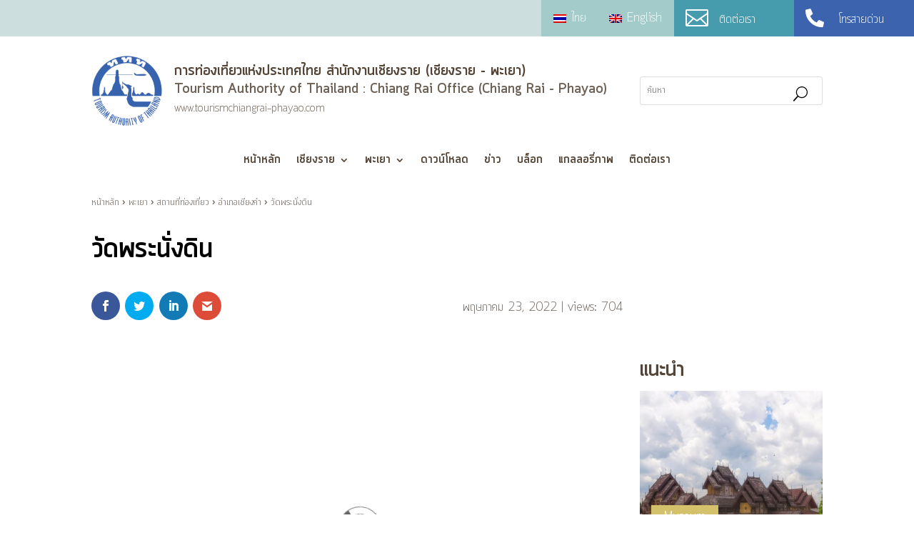

--- FILE ---
content_type: text/css
request_url: https://static.tourismchiangrai-phayao.com/wp-content/themes/tatcr-theme/style.css?ver=4.24.0
body_size: -182
content:
/*
Theme Name: TAT Chiang Rai
Author: Daniel Bald
Author URI: https://www.it-dan.com
Description: Theme for TAT Chiang Rai
Template: Divi
Version: 1.0
License: GNU General Public License v2 or later
License URI: http://www.gnu.org/licenses/gpl-2.0.html
*/




--- FILE ---
content_type: text/css
request_url: https://static.tourismchiangrai-phayao.com/wp-content/themes/tatcr-theme/css/global.min.css?ver=1.0.3082dca3
body_size: 9421
content:
#colorbox,#cboxOverlay,#cboxWrapper{position:absolute;top:0;left:0;z-index:9999;overflow:hidden;-webkit-transform:translate3d(0,0,0)}
#cboxWrapper{max-width:none}
#cboxOverlay{position:fixed;width:100%;height:100%}
#cboxMiddleLeft,#cboxBottomLeft{clear:left}
#cboxContent{position:relative}
#cboxLoadedContent{overflow:auto;-webkit-overflow-scrolling:touch}
#cboxTitle{margin:0}
#cboxLoadingOverlay,#cboxLoadingGraphic{position:absolute;top:0;left:0;width:100%;height:100%}
#cboxPrevious,#cboxNext,#cboxClose,#cboxSlideshow{cursor:pointer}
.cboxPhoto{float:left;margin:auto;border:0;display:block;max-width:none;-ms-interpolation-mode:bicubic}
.cboxIframe{width:100%;height:100%;display:block;border:0;padding:0;margin:0}
#colorbox,#cboxContent,#cboxLoadedContent{box-sizing:content-box;-moz-box-sizing:content-box;-webkit-box-sizing:content-box}
#cboxOverlay{background:url(../img/overlay.png) repeat 0 0;opacity:.9;filter:alpha(opacity=90)}
#colorbox{outline:0}
#cboxTopLeft{width:21px;height:21px;background:url(../img/controls.png) no-repeat -101px 0}
#cboxTopRight{width:21px;height:21px;background:url(../img/controls.png) no-repeat -130px 0}
#cboxBottomLeft{width:21px;height:21px;background:url(../img/controls.png) no-repeat -101px -29px}
#cboxBottomRight{width:21px;height:21px;background:url(../img/controls.png) no-repeat -130px -29px}
#cboxMiddleLeft{width:21px;background:url(../img/controls.png) left top repeat-y}
#cboxMiddleRight{width:21px;background:url(../img/controls.png) right top repeat-y}
#cboxTopCenter{height:21px;background:url(../img/border.png) 0 0 repeat-x}
#cboxBottomCenter{height:21px;background:url(../img/border.png) 0 -29px repeat-x}
#cboxContent{background:#fff;overflow:hidden}
.cboxIframe{background:#fff}
#cboxError{padding:50px;border:1px solid #ccc}
#cboxLoadedContent{margin-bottom:28px}
#cboxTitle{position:absolute;bottom:4px;left:0;text-align:center;width:100%;color:#949494}
#cboxCurrent{position:absolute;bottom:4px;left:58px;color:#949494}
#cboxLoadingOverlay{background:url(../img/loading_background.png) no-repeat center center}
#cboxLoadingGraphic{background:url(../img/loading.gif) no-repeat center center}
#cboxPrevious,#cboxNext,#cboxSlideshow,#cboxClose{border:0;padding:0;margin:0;overflow:visible;width:auto;background:0}
#cboxPrevious:active,#cboxNext:active,#cboxSlideshow:active,#cboxClose:active{outline:0}
#cboxSlideshow{position:absolute;bottom:4px;right:30px;color:#0092ef}
#cboxPrevious{position:absolute;bottom:0;left:0;background:url(../img/controls.png) no-repeat -75px 0;width:25px;height:25px;text-indent:-9999px}
#cboxPrevious:hover{background-position:-75px -25px}
#cboxNext{position:absolute;bottom:0;left:27px;background:url(../img/controls.png) no-repeat -50px 0;width:25px;height:25px;text-indent:-9999px}
#cboxNext:hover{background-position:-50px -25px}
#cboxClose{position:absolute;bottom:0;right:0;background:url(../img/controls.png) no-repeat -25px 0;width:25px;height:25px;text-indent:-9999px}
#cboxClose:hover{background-position:-25px -25px}
.cboxIE #cboxTopLeft,.cboxIE #cboxTopCenter,.cboxIE #cboxTopRight,.cboxIE #cboxBottomLeft,.cboxIE #cboxBottomCenter,.cboxIE #cboxBottomRight,.cboxIE #cboxMiddleLeft,.cboxIE #cboxMiddleRight{filter:progid:DXImageTransform.Microsoft.gradient(startColorstr=#00FFFFFF,endColorstr=#00FFFFFF)}
@font-face{font-family:'Quark';src:url("/wp-content/themes/tatcr-theme/font/Quark-Light.eot");src:local("Quark Light"),local("Quark-Light"),url("/wp-content/themes/tatcr-theme/font/Quark-Light.eot?#iefix") format("embedded-opentype"),url("/wp-content/themes/tatcr-theme/font/Quark-Light.woff2") format("woff2"),url("/wp-content/themes/tatcr-theme/font/Quark-Light.woff") format("woff"),url("/wp-content/themes/tatcr-theme/font/Quark-Light.ttf") format("truetype"),url("/wp-content/themes/tatcr-theme/font/Quark-Light.svg#Quark-Light") format("svg");font-weight:300;font-style:normal;font-display:swap}
@font-face{font-family:'Quark';src:url("/wp-content/themes/tatcr-theme/font/Quark-Bold.eot");src:local("Quark Bold"),local("Quark-Bold"),url("/wp-content/themes/tatcr-theme/font/Quark-Bold.eot?#iefix") format("embedded-opentype"),url("/wp-content/themes/tatcr-theme/font/Quark-Bold.woff2") format("woff2"),url("/wp-content/themes/tatcr-theme/font/Quark-Bold.woff") format("woff"),url("/wp-content/themes/tatcr-theme/font/Quark-Bold.ttf") format("truetype"),url("/wp-content/themes/tatcr-theme/font/Quark-Bold.svg#Quark-Bold") format("svg");font-weight:bold;font-style:normal;font-display:swap}
body{font-family:"Quark","Noto Sans Thai","Open Sans",Arial,sans-serif !important}
body input,body textarea,body select,body .et_pb_button,body h1,body h2,body h3,body h4,body h5,body h6{font-family:"Quark","Noto Sans Thai","Open Sans",Arial,sans-serif !important}
*::-moz-selection{background:#1171b8;color:white}
*::selection{background:#1171b8;color:white}
.u-unstyled,.inline-list,.linkslist{list-style:none;margin:0}
.reset-list-style li{margin:0;padding:0}
.d-none,.u-h{border:0 !important;clip:rect(0 0 0 0) !important;height:.0625rem !important;margin:-0.0625rem !important;overflow:hidden !important;padding:0 !important;position:absolute !important;width:.0625rem !important}
.meta-wrap .u-h{display:none}
.meta-button{background:transparent;border:0;margin:0;padding:0}
#page-container a{overflow-wrap:break-word;word-wrap:break-word;-ms-word-break:break-all;word-break:break-all;word-break:break-word;-ms-hyphens:auto;-webkit-hyphens:auto;hyphens:auto}
.entry-content table:not(.variations){margin-bottom:2rem;margin-top:2rem;width:auto}
.widget_block p:empty{display:none}
.et-l.et-l--body img,.entry-content img{-o-object-fit:cover;object-fit:cover}
.tat-featured-articles{display:-webkit-box;display:-ms-flexbox;display:flex;-webkit-box-orient:horizontal;-webkit-box-direction:normal;-ms-flex-flow:row wrap;flex-flow:row wrap;margin-top:2rem;width:100%}
.tat-featured-articles .tat-featured-articles-row{display:-webkit-box;display:-ms-flexbox;display:flex;-webkit-box-orient:horizontal;-webkit-box-direction:normal;-ms-flex-flow:row wrap;flex-flow:row wrap}
.tat-featured-articles .tat-featured-articles-row .tat-featured-article{margin:0 .5rem .5rem 0;position:relative;width:calc(50% - .5rem)}
.tat-featured-articles .tat-featured-articles-row .tat-featured-article.large{width:calc(100% - .5rem)}
.tat-featured-articles .tat-featured-articles-row .tat-featured-article.large .tat-featured-article-title{font-size:20px}
.tat-featured-articles .tat-featured-articles-row .tat-featured-article .tat-featured-article-image{display:block}
.tat-featured-articles .tat-featured-articles-row .tat-featured-article .tat-featured-article-title{bottom:.5rem;color:white;font-size:15px;font-weight:700;left:1rem;position:absolute;right:1rem;text-align:left}
.tat-featured-articles .tat-featured-articles-row .tat-featured-article .tat-featured-article-title-link{color:white}
.tat-featured-articles .tat-featured-articles-row .tat-featured-article .tat-featured-article-title-link:hover,.tat-featured-articles .tat-featured-articles-row .tat-featured-article .tat-featured-article-title-link:visited,.tat-featured-articles .tat-featured-articles-row .tat-featured-article .tat-featured-article-title-link:active{color:white}
.tat-featured-articles .tat-featured-articles-row .tat-featured-article .tat-featured-article-overlay{background-color:rgba(0,0,0,0.1);bottom:0;left:0;position:absolute;right:0;top:0;width:100%}
.tat-featured-articles .tat-featured-articles-row .tat-featured-article .tat-featured-article-overlay-link{bottom:0;left:0;position:absolute;right:0;top:0}
.tat-news-events .entry-title{background-color:white;bottom:-1em;left:.5em;padding:.75em;position:absolute;right:.5em}
.tat-post-featured-wrap .tat-post-featured-heading{font-size:32px}
.tat-post-featured-wrap .tat-post-feature{background-size:cover !important;display:-webkit-box;display:-ms-flexbox;display:flex;-webkit-box-orient:vertical;-webkit-box-direction:normal;-ms-flex-flow:column wrap;flex-flow:column wrap;margin-bottom:1rem;position:relative}
.tat-post-featured-wrap .tat-post-feature .tat-post-feature-overlay{background:-webkit-gradient(linear,left top,left bottom,color-stop(35%,rgba(255,255,255,0)),color-stop(95%,rgba(84,69,55,0.85)));background:linear-gradient(to bottom,rgba(255,255,255,0) 35%,rgba(84,69,55,0.85) 95%);-ms-filter:"progid:DXImageTransform.Microsoft.gradient(startColorstr='#00FFFFFF', endColorstr='#D9544537', GradientType=0)";filter:progid:DXImageTransform.Microsoft.gradient(startColorstr='#00FFFFFF',endColorstr='#D9544537',GradientType=0);bottom:0;left:0;position:absolute;right:0;top:0}
.tat-post-featured-wrap .tat-post-feature .tat-post-feature-overlay-link{bottom:0;left:0;position:absolute;right:0;top:0}
.tat-post-featured-wrap .tat-post-feature .tat-post-feature-content{bottom:0;color:white;margin-top:auto;padding:10rem 1rem 1rem;position:relative}
.tat-post-featured-wrap .tat-post-feature .tat-post-feature-title{font-size:32px;line-height:1.2;padding:1rem 0}
.tat-post-featured-wrap .tat-post-feature .tat-post-feature-cat{padding-left:1.5em;position:relative}
.tat-post-featured-wrap .tat-post-feature .tat-post-feature-cat::before{color:#ff3949;content:'\e081';direction:ltr;font-family:ETmodules !important;-webkit-font-feature-settings:"kern" off;font-feature-settings:"kern" off;font-size:20px;-webkit-font-smoothing:antialiased;font-style:normal;font-variant:none;font-weight:400;left:0;line-height:1;opacity:1;position:absolute;speak:none;text-shadow:none;text-transform:none;-webkit-transition:all 300ms ease 0ms;transition:all 300ms ease 0ms}
.et_monarch .et_pb_section .tat-share-wrap{-webkit-box-align:center;-ms-flex-align:center;align-items:center;display:-webkit-box;display:-ms-flexbox;display:flex;-webkit-box-orient:horizontal;-webkit-box-direction:normal;-ms-flex-flow:row nowrap;flex-flow:row nowrap}
.et_monarch .et_pb_section .tat-share-wrap .share-label{margin-right:.5rem;padding-bottom:2%}
.et_monarch .et_pb_section .tat-share-wrap .et_social_inline_top,.et_monarch .et_pb_section .tat-share-wrap .et_social_inline_bottom{margin:0;width:100%}
.et_monarch .et_pb_section .tat-share-wrap .et_social_autowidth li{margin:2% 2% 2% 0 !important}
.tat-post-counter{color:#6c6157;display:-webkit-box;display:-ms-flexbox;display:flex;-webkit-box-orient:horizontal;-webkit-box-direction:normal;-ms-flex-flow:row nowrap;flex-flow:row nowrap;padding-bottom:2%}
.et_pb_button{padding-top:.5em}
.et_pb_button::after{top:.3em}
.et_pb_button:hover{padding-top:.5em !important}
.tat-button{margin-top:1rem;padding-top:.5em}
.tat-button::after{top:.3em}
.tat-button:hover{padding-top:.5em !important}
.tat-long-text{overflow:hidden}
.tat-long-text .tat-long-text-overlay{background:-webkit-gradient(linear,left top,left bottom,color-stop(66%,rgba(255,255,255,0)),to(white));background:linear-gradient(to bottom,rgba(255,255,255,0) 66%,white 100%);-ms-filter:"progid:DXImageTransform.Microsoft.gradient(startColorstr='#00FFFFFF', endColorstr='#FFFFFFFF', GradientType=0)";filter:progid:DXImageTransform.Microsoft.gradient(startColorstr='#00FFFFFF',endColorstr='#FFFFFFFF',GradientType=0);bottom:0;left:0;position:absolute;right:0;top:0}
.tat-long-text-hide,.tat-long-text-show{-webkit-animation-duration:.2s;animation-duration:.2s;background-color:transparent;background-position:50%;background-repeat:no-repeat;background-size:cover;border:#1171b8 solid 1px;border-radius:0;-webkit-box-sizing:border-box;box-sizing:border-box;color:#1171b8;cursor:pointer;display:block;font-size:20px;font-weight:500;line-height:1.7em !important;margin:0 auto 2rem;padding:.3em 2em .3em .7em;position:relative;text-align:center;-webkit-transition:all 300ms ease 0ms;transition:all 300ms ease 0ms}
.tat-long-text-hide:hover,.tat-long-text-show:hover{background-color:rgba(0,0,0,0.1);border:1px solid transparent}
.tat-long-text-hide::after,.tat-long-text-show::after{cursor:pointer;direction:ltr;font-family:ETmodules !important;-webkit-font-feature-settings:"kern" off;font-feature-settings:"kern" off;font-size:20px;-webkit-font-smoothing:antialiased;font-style:normal;font-variant:none;font-weight:400;line-height:1.7em;margin-left:.3em;opacity:1;position:absolute;speak:none;text-shadow:none;text-transform:none;-webkit-transition:all 300ms ease 0ms;transition:all 300ms ease 0ms}
.tat-long-text-show::after{content:'3'}
.tat-long-text-hide::after{content:'2'}
.tat-top-shadow::before{-webkit-box-shadow:0 0 10px rgba(0,0,0,0.3);box-shadow:0 0 10px rgba(0,0,0,0.3);content:'';height:10px;left:0;position:absolute;top:-10px;width:100%;z-index:100}
.entry-content ul.menu-page-menu{list-style:none;padding:0;text-align:center}
.entry-content ul.menu-page-menu li.menu-item{border:#544537 2px solid;border-radius:5em;display:inline-block;font-weight:bold;margin-bottom:1rem;margin-right:.5rem;padding:.5em .7em .3em}
ul.et_pb_tabs_controls{background-color:transparent;text-align:center}
ul.et_pb_tabs_controls::after{border-top:0}
ul.et_pb_tabs_controls li{border-right:0;display:inline-block;float:none}
ul.et_pb_tabs_controls li.et_pb_tab_active::after{background-color:#d3c16c;content:'';display:block;height:4px;margin:0 auto;width:60%}
ul.tat-footer-menu{padding:0}
ul.tat-footer-menu li.menu-item{font-weight:bold;list-style:none}
ul.tat-footer-menu ul.sub-menu li.menu-item{font-weight:lighter}
ul.tat-footer-menu ul.sub-menu li.menu-item::before{color:#6c6157;content:"\204D";display:inline-block;font-weight:bold;margin-left:-1em;width:1em}
.otgs-development-site-front-end{display:none !important}
.et_pb_contact_form .et_contact_bottom_container{margin-top:0}
.eu-column{display:-webkit-box;display:-ms-flexbox;display:flex;-webkit-box-orient:vertical;-webkit-box-direction:normal;-ms-flex-flow:column nowrap;flex-flow:column nowrap}
.eu-column .et_pb_column{display:-webkit-box;display:-ms-flexbox;display:flex;-webkit-box-orient:vertical;-webkit-box-direction:normal;-ms-flex-flow:column wrap;flex-flow:column wrap;-webkit-box-pack:center;-ms-flex-pack:center;justify-content:center}
.eu-column .et_pb_column.eu-title-column{padding:2rem 0 3rem}
.eu-column .et_pb_column.eu-title-column h1,.eu-column .et_pb_column.eu-title-column h2,.eu-column .et_pb_column.eu-title-column h3,.eu-column .et_pb_column.eu-title-column h4,.eu-column .et_pb_column.eu-title-column h5,.eu-column .et_pb_column.eu-title-column h6{padding-bottom:0}
.eu-column .et_pb_column.eu-image-column{min-height:16rem}
.eu-column .et_pb_column.eu-image-column.image-on-left{margin-bottom:1rem !important;-webkit-box-ordinal-group:2;-ms-flex-order:1;order:1}
.eu-column .et_pb_column.eu-text-column .et_pb_module.et_pb_text{padding:1rem 1rem 2rem}
.eu-column .et_pb_column.eu-text-column .et_pb_module.et_pb_text h2{margin-top:2.5rem}
.eu-column .et_pb_column.eu-text-column .et_pb_module.et_pb_text h2:first-child{margin-top:0}
.city-map-wrap{margin-top:1rem}
.city-map-wrap a{color:#1171b8}
.city-map-wrap a:visited,.city-map-wrap a:active{color:#1171b8}
.cmb-type-pw-map .pw-map{max-width:100%;padding-bottom:52.3560209424%}
.tags-wrap{-webkit-box-align:center;-ms-flex-align:center;align-items:center;display:-webkit-box;display:-ms-flexbox;display:flex;-ms-flex-wrap:wrap;flex-wrap:wrap;margin-top:-1rem}
.tags-wrap .tag-item{background:url("[data-uri]") 0 0 repeat;background-size:contain;border:0;margin-right:2.5rem;margin-top:1rem;overflow:visible;padding:.7rem .5rem .5rem 1rem;position:relative}
.tags-wrap .tag-item::before,.tags-wrap .tag-item::after{bottom:0;content:' ';position:absolute;top:0}
.tags-wrap .tag-item::before{background:url("[data-uri]") 0 0 no-repeat;background-size:contain;left:0;width:.5rem}
.tags-wrap .tag-item::after{background:url("[data-uri]") 0 0 no-repeat;background-size:contain;left:100%;width:2.5rem}
.tags-wrap .tag-item a{color:white;display:block;font-weight:600;text-transform:uppercase}
.article-gallery-wrap .gallery-slider-inner{display:-webkit-box;display:-ms-flexbox;display:flex;-webkit-box-orient:horizontal;-webkit-box-direction:normal;-ms-flex-direction:row;flex-direction:row;-ms-flex-wrap:wrap;flex-wrap:wrap;margin-bottom:1rem;margin-right:-3rem;margin-top:-1rem}
.article-gallery-wrap .gallery-slider-inner .gallery-item{margin-right:1rem;margin-top:1rem}
.article-gallery-wrap .gallery-slider-inner .gallery-item img{border-radius:.1875rem}
.tat-header{font-size:18px}
.tat-header .wpml-ls-legacy-list-horizontal{padding:0}
.tat-header .wpml-ls-legacy-list-horizontal ul{padding:0}
.tat-header .wpml-ls-legacy-list-horizontal a{background-color:#a3cbc9 !important;border:0;color:white !important;padding:.5rem 1rem}
.tat-header .wpml-ls-legacy-list-horizontal a:hover{background-color:#a3cbc9;color:white}
.tat-header .wpml-ls-legacy-dropdown-click{margin:auto}
.tat-header .wpml-ls-legacy-dropdown-click ul{padding:0}
.tat-header .wpml-ls-legacy-dropdown-click a{background-color:#a3cbc9 !important;border:0;color:white !important;padding:.5rem 1rem}
.tat-header .wpml-ls-legacy-dropdown-click a:hover{background-color:#a3cbc9;color:white}
.tat-header .wpml-ls-legacy-dropdown-click a.wpml-ls-item-toggle:after{-webkit-animation:fadeTop 1s 1 cubic-bezier(0.77,0,0.175,1);animation:fadeTop 1s 1 cubic-bezier(0.77,0,0.175,1);border:0;content:'\3b';font-family:'ETModules';font-size:20px;position:absolute;right:1rem;speak:never;top:auto}
.tat-header .et_pb_blurb{width:auto}
.tat-header .et_pb_blurb .et-pb-icon{-webkit-animation:fadeTop 1s 1 cubic-bezier(0.77,0,0.175,1);animation:fadeTop 1s 1 cubic-bezier(0.77,0,0.175,1);opacity:1 !important;-webkit-transform:none !important;-ms-transform:none !important;transform:none !important;-webkit-transition-property:none !important;transition-property:none !important}
.tat-header .et_pb_blurb .et_pb_blurb_content .et_pb_blurb_container{display:none}
.tat-header .et_pb_blurb_position_left .et_pb_blurb_content,.tat-header .et_pb_blurb_position_right .et_pb_blurb_content{height:100%}
.tat-header .tat-icon-search{max-width:100%}
.tat-header .tat-header-group .et_pb_column,.tat-footer .tat-header-group .et_pb_column{display:-webkit-box;display:-ms-flexbox;display:flex;-webkit-box-orient:vertical;-webkit-box-direction:normal;-ms-flex-flow:column wrap;flex-flow:column wrap;-webkit-box-pack:center;-ms-flex-pack:center;justify-content:center}
.tat-header .tat-header-text,.tat-footer .tat-header-text{color:rgba(84,69,55,0.85)}
.tat-header .tat-header-text .et_pb_text_inner,.tat-footer .tat-header-text .et_pb_text_inner{-webkit-box-align:center;-ms-flex-align:center;align-items:center;display:-webkit-box;display:-ms-flexbox;display:flex;-webkit-box-orient:vertical;-webkit-box-direction:normal;-ms-flex-flow:column nowrap;flex-flow:column nowrap}
.tat-header .tat-header-text .tat-header-image,.tat-footer .tat-header-text .tat-header-image{margin-bottom:1rem;margin-right:0}
.tat-header .tat-header-text .tat-header-thai-text,.tat-footer .tat-header-text .tat-header-thai-text{font-size:22px;padding-bottom:8px}
.tat-header .tat-header-text .tat-header-english-text,.tat-footer .tat-header-text .tat-header-english-text{font-size:20px;opacity:.85;padding-bottom:8px}
.tat-icon-search input.et_pb_searchsubmit{background:transparent;border:0;color:transparent;width:55px;z-index:2}
.tat-icon-search input.et_pb_s{padding-right:55px !important}
.tat-icon-search .et_pb_searchform::before{content:'\55';font-family:'ETModules';font-size:20px;padding:8px 20px;position:absolute;right:0;speak:never;z-index:1}
.tat-tag{background-color:#d3c16c;display:inline-block;padding:.125em 1em 0;text-align:center}
.tat-tag.tag_id_32,.tat-tag.tag_id_89,.tat-tag.tag_id_98,.tat-tag.tag_id_102{background-color:#469bad}
.tat-tag.tag_id_27,.tat-tag.tag_id_37,.tat-tag.tag_id_31,.tat-tag.tag_id_99{background-color:#4e6e6f}
.tat-tag.tag_id_33,.tat-tag.tag_id_39,.tat-tag.tag_id_92,.tat-tag.tag_id_91{background-color:#544537}
.tat-tag.tag_id_36,.tat-tag.tag_id_88,.tat-tag.tag_id_105{background-color:#90905e}
.entry-content table.table-golf{background-color:#469bad;border:0;color:black;margin:2rem auto;width:100%}
.entry-content table.table-golf caption{color:#469bad;font-family:'Roboto Slab',Georgia,"Times New Roman",serif;font-size:1.6875rem;font-style:italic;margin:.5rem 0}
.entry-content table.table-golf th,.entry-content table.table-golf td{border-color:transparent;border-width:0}
.entry-content table.table-golf tfoot::before{content:'';display:block;height:1rem}
.social-share{-webkit-box-align:center;-ms-flex-align:center;align-items:center;display:-webkit-box;display:-ms-flexbox;display:flex;-webkit-box-orient:horizontal;-webkit-box-direction:normal;-ms-flex-flow:row wrap;flex-flow:row wrap;-webkit-box-pack:justify;-ms-flex-pack:justify;justify-content:space-between}
.social-share .et_pb_code_inner{display:-webkit-box;display:-ms-flexbox;display:flex;-webkit-box-orient:horizontal;-webkit-box-direction:normal;-ms-flex-flow:row wrap;flex-flow:row wrap;width:100%}
.social-share .city-social-share{margin-left:auto}
.bread-social{-webkit-box-align:center;-ms-flex-align:center;align-items:center;display:-webkit-box;display:-ms-flexbox;display:flex;-webkit-box-orient:horizontal;-webkit-box-direction:normal;-ms-flex-flow:row wrap;flex-flow:row wrap;-webkit-box-pack:justify;-ms-flex-pack:justify;justify-content:space-between}
.bread-social .breadcrumbs{float:left}
.bread-social .et_pb_code_inner{display:-webkit-box;display:-ms-flexbox;display:flex;-webkit-box-orient:horizontal;-webkit-box-direction:normal;-ms-flex-flow:row wrap;flex-flow:row wrap;width:100%}
.bread-social .social-likes{margin-left:auto;min-height:1.6875rem}
.social-likes{margin-bottom:.75rem}
.social-likes .fb-like,.social-likes .tw-like{display:inline-block;position:relative;vertical-align:bottom !important}
.social-likes .fb-like span,.social-likes .tw-like iframe{height:1.25rem !important;vertical-align:bottom !important}
.city-row-wrap .city-row-title-element{margin-bottom:0;padding-top:0}
.city-row-wrap .article-item{margin-bottom:1rem;margin-top:1rem}
.ie.no-flex .more-posts-wrap{display:none}
.ie.no-flex .page .pagination-container{clip:auto !important;-webkit-clip-path:none;clip-path:none;display:block;height:60px;line-height:normal;margin:16px auto;padding:15px 23px 14px;position:relative;text-decoration:none;width:550px}
.article-item{color:black;display:-webkit-box;display:-ms-flexbox;display:flex;-webkit-box-flex:1;-ms-flex:1 1 auto;flex:1 1 auto}
.article-item .article-item-container{display:-webkit-box;display:-ms-flexbox;display:flex;-webkit-box-flex:1;-ms-flex:1 1 auto;flex:1 1 auto;-webkit-box-orient:vertical;-webkit-box-direction:normal;-ms-flex-direction:column;flex-direction:column;position:relative;width:100%}
.article-item .item-content,.article-item .article-excerpt-wrapper{display:-webkit-box;display:-ms-flexbox;display:flex;-webkit-box-flex:1;-ms-flex:1 1 auto;flex:1 1 auto;-webkit-box-orient:vertical;-webkit-box-direction:normal;-ms-flex-direction:column;flex-direction:column}
.article-item .item-content .article-title,.article-item .article-excerpt-wrapper .article-title{font-size:1rem;margin-bottom:0;margin-top:.5rem;padding-top:0}
.article-item .item-content .item-link,.article-item .article-excerpt-wrapper .item-link{color:black;display:block}
.article-item .read-more-link{color:#1171b8;font-weight:500;margin-top:auto;padding-top:.5rem;text-align:center;text-transform:uppercase}
.article-item .article-link-overlay{background:rgba(255,255,255,0);bottom:0;cursor:pointer;left:0;opacity:0;overflow:hidden;position:absolute;right:0;text-decoration:none;text-indent:200%;top:0;white-space:nowrap;z-index:0}
.article-item .item-media-image img{height:auto;max-width:100%;width:100%}
.article-item .article-item-container.sticky{background-color:orangered}
.article-item .article-item-container.feature{background-color:orange}
.article-item .article-item-container.feature-fill{background-color:yellow}
.no-flex .article-item{float:left;max-width:30%;min-height:450px}
.no-flex .article-item .archive-image{min-height:190px}
.no-flex .more-posts-wrap{clear:both;margin-left:auto;margin-right:auto;max-width:150px;text-align:center}
.no-flex .more-posts-wrap .button-label{padding:8px 16px}
.no-flex .tags-n-share{clear:both;margin-top:16px}
.no-flex .city-social-follow .city-social-follow-list .city-social-item,.no-flex .city-social-share .city-social-share-list .city-social-item{display:inline-block}
.no-flex .icon-menu-container .icon-menu-list{width:100%}
.no-flex .icon-menu-container .icon-menu-list .menu-item{display:inline-block}
.more-posts-wrap{display:-webkit-box;display:-ms-flexbox;display:flex;-webkit-box-pack:center;-ms-flex-pack:center;justify-content:center;margin:3rem auto 1rem}
.more-posts-wrap .more-posts-button{-webkit-box-align:center;-ms-flex-align:center;align-items:center;background-color:white;border:1px solid #1171b8;border-radius:0;color:#1171b8;cursor:pointer;display:-webkit-box;display:-ms-flexbox;display:flex;height:2.75rem;-webkit-box-pack:center;-ms-flex-pack:center;justify-content:center;width:10rem}
.more-posts-wrap .more-posts-button h3{color:#1171b8;cursor:pointer;font-size:20px;font-weight:500;line-height:1;margin:0;padding:.3em 1.4em 0 .7em;position:relative}
.more-posts-wrap .more-posts-button h3::after{content:'3';cursor:pointer;direction:ltr;font-family:ETmodules !important;-webkit-font-feature-settings:"kern" off;font-feature-settings:"kern" off;font-size:20px;-webkit-font-smoothing:antialiased;font-style:normal;font-variant:none;font-weight:400;line-height:1.7em;margin-left:.2em;opacity:1;position:absolute;speak:none;text-shadow:none;text-transform:none;top:-.35em;-webkit-transition:all 300ms ease 0ms;transition:all 300ms ease 0ms}
.more-posts-wrap .more-posts-button .loading-icon{display:none}
.more-posts-wrap .more-posts-button.loading .button-label{display:none}
.more-posts-wrap .more-posts-button.loading .loading-icon{display:block;margin-top:.1875rem}
.loading-icon,.loading-icon::before,.loading-icon::after{-webkit-animation:load1 1s infinite ease-in-out;animation:load1 1s infinite ease-in-out;background:#1171b8;height:1.25rem;width:.6875rem}
.loading-icon{-webkit-animation-delay:-.16s;animation-delay:-.16s;color:#1171b8;position:relative;text-indent:-9999em;-webkit-transform:translateZ(0);transform:translateZ(0)}
.loading-icon::before,.loading-icon::after{content:'';position:absolute;top:0}
.loading-icon::before{-webkit-animation-delay:-.32s;animation-delay:-.32s;left:-1rem}
.loading-icon::after{left:1rem}
.wpcf7-form-control.wpcf7-submit,.button{background-color:#469bad;border:0;border-radius:.5rem;-webkit-box-shadow:1px 1px 2px 0 rgba(0,0,0,0.3);box-shadow:1px 1px 2px 0 rgba(0,0,0,0.3);color:white !important;cursor:pointer;display:inline-block;font-size:1.1875rem !important;font-weight:700;margin:.375rem .25rem;padding:.5rem 1rem;text-align:center;width:auto}
.wpcf7-form-control.wpcf7-submit:hover,.button:hover{-webkit-box-shadow:2px 2px 4px 0 rgba(0,0,0,0.3);box-shadow:2px 2px 4px 0 rgba(0,0,0,0.3);color:white !important}
.wpcf7-form-control.wpcf7-submit:active,.wpcf7-form-control.wpcf7-submit:visited,.button:active,.button:visited{color:white !important}
.wpcf7-form-control.wpcf7-submit.icon,.button.icon{-webkit-box-align:center;-ms-flex-align:center;align-items:center;border-radius:100%;height:2.875rem;padding:0;width:2.875rem}
.wpcf7-form-control.wpcf7-submit:last-child,.button:last-child{margin-right:0}
.bread-crumb-section.et_pb_section{margin:0 !important;padding:1.5rem !important}
.bread-crumb-section.et_pb_section .et_pb_row{margin:0 !important;max-width:100% !important;padding:0 !important;width:100% !important}
.breadcrumbs{color:#6c6157;font-size:.875rem;line-height:1.7;margin-bottom:1rem}
.breadcrumbs a{color:#6c6157}
.breadcrumbs .breadcrumb-list{margin:0;padding:0}
.breadcrumbs .breadcrumb-list-item{display:inline-block}
body.city-divi-built .et_pb_section_2_tb_body.et_pb_section{margin:0 !important;padding:0 !important}
body.city-divi-built .et_pb_row_1_tb_body,body.city-divi-built.et_boxed_layout #page-container .et_pb_row_1_tb_body.et_pb_row,body.city-divi-built.et_boxed_layout.et_pb_pagebuilder_layout.single #page-container #et-boc .et-l .et_pb_row_1_tb_body.et_pb_row,body.city-divi-built.et_boxed_layout.et_pb_pagebuilder_layout.single.et_full_width_page #page-container #et-boc .et-l .et_pb_row_1_tb_body.et_pb_row,body.city-divi-built.et_boxed_layout.et_pb_pagebuilder_layout.single.et_full_width_portfolio_page #page-container #et-boc .et-l .et_pb_row_1_tb_body.et_pb_row{max-width:100% !important;padding:0 !important;width:100% !important}
.pagination-container{display:block;margin:2rem 0;text-align:center}
.pagination-container::after{clear:both;content:'';display:block}
.pagination-container .pagination{display:inline-block;margin:0;padding:0}
.pagination-container .pagination>li{display:inline}
.pagination-container .pagination .page-item{margin-right:.125rem}
.pagination-container .pagination .page-item:last-child{margin-right:0}
.pagination-container .pagination>.active>a,.pagination-container .pagination>.active>span,.pagination-container .pagination>.active>a:hover,.pagination-container .pagination>.active>span:hover,.pagination-container .pagination>.active>a:focus,.pagination-container .pagination>.active>span:focus{background-color:#544537;color:white}
.pagination-container .pagination>li>a:hover,.pagination-container .pagination>li>span:hover,.pagination-container .pagination>li>a:focus,.pagination-container .pagination>li>span:focus{background-color:#544537;color:white}
.pagination-container .pagination>li>a,.pagination-container .pagination>li>span{background-color:white;border:.0625rem solid #6c6157;border-radius:.3125rem;color:#544537;display:inline-block;font-weight:500;min-width:3rem;padding:.625rem .9375rem}
.home .pagination-container,.single.has-category .pagination-container,.page.has-category .pagination-container{border:0;clip:rect(1px,1px,1px,1px);-webkit-clip-path:inset(50%);clip-path:inset(50%);height:1px;margin:-1px;overflow:hidden;padding:0;position:absolute;width:1px;word-wrap:normal !important}
.home .pagination-container:focus,.single.has-category .pagination-container:focus,.page.has-category .pagination-container:focus{background-color:#6c6157;clip:auto !important;-webkit-clip-path:none;clip-path:none;color:black;display:block;font-size:1em;height:auto;left:5px;line-height:normal;padding:15px 23px 14px;text-decoration:none;top:5px;width:auto;z-index:100000}
.wpcf7-form input::-webkit-input-placeholder,.wpcf7-form textarea::-webkit-input-placeholder{color:#000;opacity:1}
.wpcf7-form input:-moz-placeholder,.wpcf7-form textarea:-moz-placeholder{color:#000;opacity:1}
.wpcf7-form input::-moz-placeholder,.wpcf7-form textarea::-moz-placeholder{color:#000;opacity:1}
.wpcf7-form input:-ms-input-placeholder,.wpcf7-form textarea:-ms-input-placeholder{color:#000;opacity:1}
.wpcf7-form{color:#000;font-size:1rem;font-weight:400}
.wpcf7-form .wpcf7-form-control{display:inline-block;margin-bottom:2%}
.wpcf7-form .intl-tel-input{width:100%}
.wpcf7-form .wpcf7-form-control.wpcf7-checkbox .wpcf7-list-item{-webkit-box-flex:0;-ms-flex:0 0 auto;flex:0 0 auto;margin:.4375rem 0 .4375rem .9375rem}
.wpcf7-form .wpcf7-form-control.wpcf7-checkbox .wpcf7-list-item.last{margin-bottom:.9375rem}
.wpcf7-form .wpcf7-form-control.wpcf7-checkbox .wpcf7-list-item input{margin:0;max-width:.875rem;min-width:.875rem;padding:0;width:auto}
.wpcf7-form .wpcf7-form-control.wpcf7-checkbox .wpcf7-list-item .wpcf7-list-item-label{padding-left:.4375rem}
.wpcf7-form .wpcf7-form-control.wpcf7-checkbox .wpcf7-list-item label{-webkit-box-align:baseline;-ms-flex-align:baseline;align-items:baseline;display:-webkit-box;display:-ms-flexbox;display:flex}
.wpcf7-form textarea,.wpcf7-form input[type=text]{-webkit-appearance:none;-moz-appearance:none;appearance:none}
.wpcf7-form p{padding-bottom:0}
.wpcf7-form p input,.wpcf7-form p textarea{background-color:white;border:1px solid #bbb;border-radius:0;color:#000;font-size:1rem;margin-bottom:3%;margin-top:0;padding:1rem;width:100%}
.wpcf7-form p input:focus,.wpcf7-form p textarea:focus{border:1px solid #1171b8}
.wpcf7-form p .wpcf7-submit,.wpcf7-form p .wpcf7-reset{background:-webkit-gradient(linear,left top,left bottom,color-stop(1%,#ccdedd),to(#738d58));background:linear-gradient(to bottom,#ccdedd 1%,#738d58 100%);-ms-filter:"progid:DXImageTransform.Microsoft.gradient(startColorstr='#FFCCDEDD', endColorstr='#FF738D58', GradientType=0)";filter:progid:DXImageTransform.Microsoft.gradient(startColorstr='#FFCCDEDD',endColorstr='#FF738D58',GradientType=0);color:white !important;cursor:pointer;float:right}
.wpcf7-form p .wpcf7-submit:hover,.wpcf7-form p .wpcf7-submit:focus,.wpcf7-form p .wpcf7-reset:hover,.wpcf7-form p .wpcf7-reset:focus{color:white !important}
.et_pb_blog_grid .et_pb_post,.et_pb_posts .et_pb_post{position:relative}
.et_pb_blog_grid .et_pb_post .entry-title a:after,.et_pb_posts .et_pb_post .entry-title a:after{content:"";display:block;height:100%;left:0;position:absolute;top:0;width:100%}
.et_pb_blog_grid .et_pb_post:hover,.et_pb_posts .et_pb_post:hover{cursor:pointer}
@media(min-width:36rem){.tat-featured-articles .tat-featured-articles-row{width:50%}
.tat-featured-articles .tat-featured-articles-row .tat-featured-article.large .tat-featured-article-title{font-size:24px}
.tat-featured-articles .tat-featured-articles-row .tat-featured-article .tat-featured-article-title{font-size:18px}
.tat-sparkles,.tat-sparkles-right,.tat-sparkles-left{display:inline-block;margin-top:1em;position:relative}
.tat-sparkles::before,.tat-sparkles::after,.tat-sparkles-right::before,.tat-sparkles-right::after,.tat-sparkles-left::before,.tat-sparkles-left::after{content:'';height:2.28em;position:absolute;top:-.5em;width:1.78em}
.tat-sparkles::before,.tat-sparkles-left::before{background:url("/wp-content/themes/tatcr-theme/img/sparkle-before.png");background-size:contain;left:-2.16em}
.tat-sparkles::after,.tat-sparkles-right::after{background:url("/wp-content/themes/tatcr-theme/img/sparkle-after.png");background-size:contain;right:-2.16em}
.tat-header .et_pb_blurb{width:10.5rem}
.tat-header .et_pb_blurb .et_pb_blurb_content .et_pb_blurb_container{display:table-cell;vertical-align:middle}
.tat-header .et_pb_blurb .et_pb_blurb_content .et_pb_blurb_container .et_pb_blurb_description{padding-top:.3em}
.wpcf7-form-control.wpcf7-submit,.button{font-size:1.375rem !important}
}@media(min-width:36rem) and (max-width:61.23rem){.tat-post-featured-wrap{display:-webkit-box;display:-ms-flexbox;display:flex;-webkit-box-orient:horizontal;-webkit-box-direction:normal;-ms-flex-flow:row wrap;flex-flow:row wrap;-webkit-box-pack:justify;-ms-flex-pack:justify;justify-content:space-between}
.tat-post-featured-wrap .tat-post-featured-heading{-ms-flex-preferred-size:100%;flex-basis:100%}
.tat-post-featured-wrap .tat-post-feature{-ms-flex-preferred-size:calc(50% - 0.5rem);flex-basis:calc(50% - 0.5rem)}
}@media(min-width:48rem){.mobile-only{display:none !important}
.eu-column .et_pb_column.eu-image-column{min-height:22rem}
.article-gallery-wrap .gallery-slider-inner .gallery-item{-ms-flex-preferred-size:30%;flex-basis:30%;max-width:30%}
.article-gallery-wrap .gallery-slider-inner .gallery-item{-ms-flex-preferred-size:calc(33.3333333333% - 1rem);flex-basis:calc(33.3333333333% - 1rem);max-width:calc(33.3333333333% - 1rem)}
.tat-header .tat-header-text .tat-header-image,.tat-footer .tat-header-text .tat-header-image{margin-right:1rem}
.entry-content table.table-golf{border-collapse:separate;padding:.75rem}
.entry-content table.table-golf th{border-bottom:2px solid white;border-right:2px solid white;color:black}
.entry-content table.table-golf th:last-child{border-right-width:0}
.entry-content table.table-golf td{border-right:2px solid white}
.entry-content table.table-golf td:last-child{border-right-width:0}
.wpcf7-form-control.wpcf7-submit,.button{font-size:1.25rem !important;margin:.75rem .25rem}
}@media(min-width:61.25rem){.eu-column{display:-webkit-box;display:-ms-flexbox;display:flex;-webkit-box-orient:horizontal;-webkit-box-direction:normal;-ms-flex-flow:row wrap;flex-flow:row wrap}
.eu-column .et_pb_column.eu-title-column{min-height:inherit}
.eu-column .et_pb_column.eu-image-column.image-on-left{margin-bottom:0 !important}
.eu-column .et_pb_column.eu-text-column .et_pb_module.et_pb_text{padding:2rem 1rem}
.eu-column .et_pb_column.eu-text-column .et_pb_module.et_pb_text h2{margin-top:0}
.tat-header .tat-icon-search,.tat-footer .tat-icon-search{-ms-flex-preferred-size:25%;flex-basis:25%;max-width:25%}
.tat-header .tat-header-group .et_pb_column,.tat-footer .tat-header-group .et_pb_column{display:-webkit-box;display:-ms-flexbox;display:flex;-webkit-box-orient:horizontal;-webkit-box-direction:normal;-ms-flex-flow:row wrap;flex-flow:row wrap;-webkit-box-pack:center;-ms-flex-pack:center;justify-content:center}
.tat-header .tat-header-text,.tat-footer .tat-header-text{color:rgba(84,69,55,0.85);-ms-flex-preferred-size:75%;flex-basis:75%;font-size:14px;max-width:75%}
.tat-header .tat-header-text .et_pb_text_inner,.tat-footer .tat-header-text .et_pb_text_inner{-webkit-box-orient:horizontal;-webkit-box-direction:normal;-ms-flex-direction:row;flex-direction:row}
.tat-header .tat-header-text .tat-header-image,.tat-footer .tat-header-text .tat-header-image{margin-bottom:0;margin-right:16px;max-width:75px}
.tat-header .tat-header-text .tat-header-thai-text,.tat-footer .tat-header-text .tat-header-thai-text{font-size:18px;padding-bottom:0}
.tat-header .tat-header-text .tat-header-english-text,.tat-footer .tat-header-text .tat-header-english-text{font-size:16px;opacity:.85;padding-bottom:0}
.city-row-wrap .city-row-inner{display:-webkit-box;display:-ms-flexbox;display:flex;-webkit-box-orient:horizontal;-webkit-box-direction:normal;-ms-flex-flow:row wrap;flex-flow:row wrap;margin-left:-1rem;margin-right:-1rem}
.city-row-wrap .city-row-title{-ms-flex-preferred-size:100%;flex-basis:100%;padding-left:1rem;padding-right:1rem}
.city-row-wrap .article-item{-webkit-box-flex:0;-ms-flex:0 0 50%;flex:0 0 50%;max-width:50%;padding-left:1rem;padding-right:1rem}
}@media(min-width:75rem){.tat-header .tat-header-text{font-size:16px}
.tat-header .tat-header-text .tat-header-image{max-width:100px}
.tat-header .tat-header-text .tat-header-thai-text{font-size:22px}
.tat-header .tat-header-text .tat-header-english-text{font-size:20px}
.wpcf7-form-control.wpcf7-submit,.button{font-size:1.375rem !important}
}@media only screen and (min-width:678px){.wpcf7-form .et_pb_contact_field_half{float:left;overflow:hidden;width:48.5%}
.wpcf7-form .et_pb_contact_field_half.et_pb_contact_field_last{float:right}
.wpcf7-form .wpcf7-form-control.wpcf7-checkbox{display:-webkit-inline-box;display:-ms-inline-flexbox;display:inline-flex;-ms-flex-wrap:wrap;flex-wrap:wrap}
.wpcf7-form .wpcf7-form-control.wpcf7-checkbox .wpcf7-list-item{-webkit-box-flex:0;-ms-flex:0 1 45%;flex:0 1 45%;margin:.4375rem 0 .4375rem .9375rem}
}@media only screen and (max-width:677px){.wpcf7-form .wpcf7-form-control.wpcf7-checkbox .wpcf7-list-item{width:100%}
}@media(max-width:47.98rem){.entry-content table.table-golf thead{border:0;clip:rect(0 0 0 0);height:1px;margin:-1px;overflow:hidden;padding:0;position:absolute;width:1px}
.entry-content table.table-golf tbody tr{border-bottom:2px solid #6c6157;display:block;padding-bottom:.75rem}
.entry-content table.table-golf td{display:block;text-align:right}
.entry-content table.table-golf td::before{content:attr(data-label);float:left;font-weight:700}
.entry-content table.table-golf tfoot td{font-size:1.125rem;text-align:left}
}@-webkit-keyframes load1{0%,80%,100%{-webkit-box-shadow:0 0;box-shadow:0 0;height:.5rem}
40%{-webkit-box-shadow:0 -0.5rem;box-shadow:0 -0.5rem;height:1.25rem}
}@keyframes load1{0%,80%,100%{-webkit-box-shadow:0 0;box-shadow:0 0;height:.5rem}
40%{-webkit-box-shadow:0 -0.5rem;box-shadow:0 -0.5rem;height:1.25rem}
}

--- FILE ---
content_type: text/css
request_url: https://www.tourismchiangrai-phayao.com/wp-content/et-cache/2599/et-core-unified-tb-21-tb-557-tb-117-deferred-2599.min.css?ver=1768477410
body_size: 50
content:
.et_pb_section_1_tb_body.et_pb_section,.et_pb_section_2_tb_body.et_pb_section{padding-top:0rem;padding-bottom:2rem}.et_pb_row_3_tb_body.et_pb_row{padding-top:1rem!important;padding-bottom:1rem!important;padding-top:1rem;padding-bottom:1rem}.et_pb_text_0_tb_body h3{font-size:32px}.et_pb_blog_0_tb_body .et_pb_post .entry-title a,.et_pb_blog_0_tb_body .not-found-title{font-weight:600!important;color:#000000!important}.et_pb_blog_0_tb_body .et_pb_blog_grid .et_pb_post{border-width:0px}.et_pb_section_0_tb_footer.et_pb_section{padding-top:0px;padding-bottom:0px}.et_pb_row_0_tb_footer{border-bottom-width:1px;border-bottom-color:#3b63ae}.et_pb_text_0_tb_footer{margin-bottom:0px!important}.et_pb_code_2_tb_footer,.et_pb_code_0_tb_footer,.et_pb_code_3_tb_footer,.et_pb_code_1_tb_footer{font-size:16px}.et_pb_row_2_tb_footer,body #page-container .et-db #et-boc .et-l .et_pb_row_2_tb_footer.et_pb_row,body.et_pb_pagebuilder_layout.single #page-container #et-boc .et-l .et_pb_row_2_tb_footer.et_pb_row,body.et_pb_pagebuilder_layout.single.et_full_width_page #page-container #et-boc .et-l .et_pb_row_2_tb_footer.et_pb_row{width:100%;max-width:100%}.et_pb_section_1_tb_footer.et_pb_section{padding-top:0.5rem;padding-bottom:0px;background-color:#ccdedd!important}.et_pb_text_1_tb_footer{font-weight:300;font-size:16px}ul.et_pb_social_media_follow_0_tb_footer a.icon{border-radius:50% 50% 50% 50%}.et_pb_social_media_follow_0_tb_footer li a.icon:before{font-size:26px;line-height:52px;height:52px;width:52px}.et_pb_social_media_follow_0_tb_footer li a.icon{height:52px;width:52px}.et_pb_row_4_tb_footer.et_pb_row{padding-top:0px!important;padding-top:0px}.et_pb_text_2_tb_footer{font-size:16px}.et_pb_column_3_tb_footer,.et_pb_column_1_tb_footer{border-right-width:1px;border-right-color:#3b63ae;border-bottom-color:#3B63AE;padding-right:1rem}.et_pb_column_2_tb_footer{border-right-width:1px;border-right-color:#3b63ae;padding-right:1rem}.et_pb_column_4_tb_footer{padding-right:1rem}.et_pb_social_media_follow_network_0_tb_footer a.icon{background-color:#3b5998!important}.et_pb_social_media_follow_network_1_tb_footer a.icon{background-color:#000000!important}.et_pb_social_media_follow_network_2_tb_footer a.icon{background-color:#ea2c59!important}@media only screen and (max-width:980px){.et_pb_row_0_tb_footer{border-bottom-width:1px;border-bottom-color:#3b63ae}.et_pb_column_1_tb_footer{border-right-width:1px;border-bottom-width:0px;border-right-color:#3b63ae;border-bottom-color:#3B63AE}.et_pb_column_2_tb_footer{border-right-width:1px;border-bottom-width:0px;border-right-color:RGBA(255,255,255,0);border-bottom-color:#0067B3}.et_pb_column_3_tb_footer{border-right-width:1px;border-right-color:#3b63ae;border-bottom-color:#3B63AE}}@media only screen and (max-width:767px){.et_pb_row_0_tb_footer{border-bottom-width:1px;border-bottom-color:#3b63ae}.et_pb_column_1_tb_footer,.et_pb_column_2_tb_footer{border-right-width:1px;border-bottom-width:1px;border-right-color:RGBA(255,255,255,0);border-bottom-color:#3B63AE}.et_pb_column_3_tb_footer{border-right-width:0px;border-bottom-width:1px;border-right-color:#3b63ae;border-bottom-color:#3B63AE}}

--- FILE ---
content_type: application/javascript; charset=utf-8
request_url: https://static.tourismchiangrai-phayao.com/wp-content/themes/tatcr-theme/js/global.min.js?ver=1.0.2c7958da
body_size: 7972
content:
"use strict";function _typeof(t){return(_typeof="function"==typeof Symbol&&"symbol"==typeof Symbol.iterator?function(t){return typeof t}:function(t){return t&&"function"==typeof Symbol&&t.constructor===Symbol&&t!==Symbol.prototype?"symbol":typeof t})(t)}function _typeof(t){return(_typeof="function"==typeof Symbol&&"symbol"==typeof Symbol.iterator?function(t){return typeof t}:function(t){return t&&"function"==typeof Symbol&&t.constructor===Symbol&&t!==Symbol.prototype?"symbol":typeof t})(t)}function _typeof(t){return(_typeof="function"==typeof Symbol&&"symbol"==typeof Symbol.iterator?function(t){return typeof t}:function(t){return t&&"function"==typeof Symbol&&t.constructor===Symbol&&t!==Symbol.prototype?"symbol":typeof t})(t)}function does_element_exist(t){var e=document.getElementById(t);return void 0!==e&&null!=e}function city_load_more_posts(o,n){var t=o.attr("data-category"),e=o.attr("data-page"),i=o.attr("data-page_id"),a=o.attr("data-lang");e++,o.addClass("loading"),jQuery.ajax({url:"/tat1/cc/lm/"+a+"/"+t+"/"+i+"/page/"+e+"/response.json",method:"GET",dataType:"json",cache:!1,success:function(t){var e=o.attr("data-pages"),i=t.page;n.append(t.html),o.removeClass("loading"),o.attr("data-page",i),parseInt(i)===parseInt(e)&&o.fadeOut(),city_resize()},error:function(t){console.log("ajax error:"),console.log(t)}})}!function(d,h,l){var c,u,p,f,g,m,y,w,v,x,_,b,j,Q,a,T,r,s,C,k,S,H,$,I,R,E,L,M,W,N,z,O,o,n={html:!1,photo:!1,iframe:!1,inline:!1,transition:"elastic",speed:300,fadeOut:300,width:!1,initialWidth:"600",innerWidth:!1,maxWidth:!1,height:!1,initialHeight:"450",innerHeight:!1,maxHeight:!1,scalePhotos:!0,scrolling:!0,opacity:.9,preloading:!0,className:!1,overlayClose:!0,escKey:!0,arrowKey:!0,top:!1,bottom:!1,left:!1,right:!1,fixed:!1,data:void 0,closeButton:!0,fastIframe:!0,open:!1,reposition:!0,loop:!0,slideshow:!1,slideshowAuto:!0,slideshowSpeed:2500,slideshowStart:"start slideshow",slideshowStop:"stop slideshow",photoRegex:/\.(gif|png|jp(e|g|eg)|bmp|ico|webp|jxr|svg)((#|\?).*)?$/i,retinaImage:!1,retinaUrl:!1,retinaSuffix:"@2x.$1",current:"Image {current} of {total}.",previous:"Previous",next:"Next",close:"Close",xhrError:"This content failed to load.",imgError:"This image failed to load.",returnFocus:!0,trapFocus:!0,onOpen:!1,onLoad:!1,onComplete:!1,onCleanup:!1,onClosed:!1,rel:function(){return this.rel},href:function(){return d(this).attr("href")},title:function(){return this.title},createImg:function(){var i=new Image,t=d(this).data("cbox-img-attrs");return"object"===_typeof(t)&&d.each(t,function(t,e){i[t]=e}),i},createIframe:function(){var i=h.createElement("iframe"),t=d(this).data("cbox-iframe-attrs");return"object"===_typeof(t)&&d.each(t,function(t,e){i[t]=e}),"frameBorder"in i&&(i.frameBorder=0),"allowTransparency"in i&&(i.allowTransparency="true"),i.name=(new Date).getTime(),i.allowFullscreen=!0,i}},q="colorbox",P="cbox",B=P+"Element",F=P+"_open",K=P+"_load",D=P+"_complete",U=P+"_cleanup",A=P+"_closed",Z=P+"_purge",V=d("<a/>"),G="div",X=0,Y={};function J(t,e,i){var o=h.createElement(t);return e&&(o.id=P+e),i&&(o.style.cssText=i),d(o)}function tt(){return l.innerHeight?l.innerHeight:d(l).height()}function et(t,i){i!==Object(i)&&(i={}),this.cache={},this.el=t,this.value=function(t){var e;return void 0===this.cache[t]&&(void 0!==(e=d(this.el).attr("data-cbox-"+t))?this.cache[t]=e:void 0!==i[t]?this.cache[t]=i[t]:void 0!==n[t]&&(this.cache[t]=n[t])),this.cache[t]},this.get=function(t){var e=this.value(t);return d.isFunction(e)?e.call(this.el,this):e}}function it(t){var e=v.length,i=(E+t)%e;return i<0?e+i:i}function ot(t,e){return Math.round((/%/.test(t)?("x"===e?x.width():tt())/100:1)*parseInt(t,10))}function nt(t,e){return t.get("photo")||t.get("photoRegex").test(e)}function at(t,e){return t.get("retinaUrl")&&1<l.devicePixelRatio?e.replace(t.get("photoRegex"),t.get("retinaSuffix")):e}function rt(t){"contains"in u[0]&&!u[0].contains(t.target)&&t.target!==c[0]&&(t.stopPropagation(),u.focus())}function st(t){st.str!==t&&(u.add(c).removeClass(st.str).addClass(t),st.str=t)}function ht(t){d(h).trigger(t),V.triggerHandler(t)}var lt=function(){var t,e,i=P+"Slideshow_",o="click."+P;function n(){clearTimeout(e)}function a(){(S.get("loop")||v[E+1])&&(n(),e=setTimeout(O.next,S.get("slideshowSpeed")))}function r(){T.html(S.get("slideshowStop")).unbind(o).one(o,s),V.bind(D,a).bind(K,n),u.removeClass(i+"off").addClass(i+"on")}function s(){n(),V.unbind(D,a).unbind(K,n),T.html(S.get("slideshowStart")).unbind(o).one(o,function(){O.next(),r()}),u.removeClass(i+"on").addClass(i+"off")}function h(){t=!1,T.hide(),n(),V.unbind(D,a).unbind(K,n),u.removeClass(i+"off "+i+"on")}return function(){t?S.get("slideshow")||(V.unbind(U,h),h()):S.get("slideshow")&&v[1]&&(t=!0,V.one(U,h),S.get("slideshowAuto")?r():s(),T.show())}}();function dt(t){var e,i;if(!N){if(e=d(t).data(q),S=new et(t,e),i=S.get("rel"),E=0,i&&!1!==i&&"nofollow"!==i?(v=d("."+B).filter(function(){return new et(this,d.data(this,q)).get("rel")===i}),-1===(E=v.index(S.el))&&(v=v.add(S.el),E=v.length-1)):v=d(S.el),!M){M=W=!0,st(S.get("className")),u.css({visibility:"hidden",display:"block",opacity:""}),_=J(G,"LoadedContent","width:0; height:0; overflow:hidden; visibility:hidden"),f.css({width:"",height:""}).append(_),H=g.height()+w.height()+f.outerHeight(!0)-f.height(),$=m.width()+y.width()+f.outerWidth(!0)-f.width(),I=_.outerHeight(!0),R=_.outerWidth(!0);var o=ot(S.get("initialWidth"),"x"),n=ot(S.get("initialHeight"),"y"),a=S.get("maxWidth"),r=S.get("maxHeight");S.w=Math.max((!1!==a?Math.min(o,ot(a,"x")):o)-R-$,0),S.h=Math.max((!1!==r?Math.min(n,ot(r,"y")):n)-I-H,0),_.css({width:"",height:S.h}),O.position(),ht(F),S.get("onOpen"),k.add(Q).hide(),u.focus(),S.get("trapFocus")&&h.addEventListener&&(h.addEventListener("focus",rt,!0),V.one(A,function(){h.removeEventListener("focus",rt,!0)})),S.get("returnFocus")&&V.one(A,function(){d(S.el).focus()})}var s=parseFloat(S.get("opacity"));c.css({opacity:s==s?s:"",cursor:S.get("overlayClose")?"pointer":"",visibility:"visible"}).show(),S.get("closeButton")?C.html(S.get("close")).appendTo(f):C.appendTo("<div/>"),function(){var t,e,i,o=O.prep,n=++X;L=!(W=!0),ht(Z),ht(K),S.get("onLoad"),S.h=S.get("height")?ot(S.get("height"),"y")-I-H:S.get("innerHeight")&&ot(S.get("innerHeight"),"y"),S.w=S.get("width")?ot(S.get("width"),"x")-R-$:S.get("innerWidth")&&ot(S.get("innerWidth"),"x"),S.mw=S.w,S.mh=S.h,S.get("maxWidth")&&(S.mw=ot(S.get("maxWidth"),"x")-R-$,S.mw=S.w&&S.w<S.mw?S.w:S.mw);S.get("maxHeight")&&(S.mh=ot(S.get("maxHeight"),"y")-I-H,S.mh=S.h&&S.h<S.mh?S.h:S.mh);if(t=S.get("href"),z=setTimeout(function(){j.show()},100),S.get("inline")){var a=d(t).eq(0);i=d("<div>").hide().insertBefore(a),V.one(Z,function(){i.replaceWith(a)}),o(a)}else S.get("iframe")?o(" "):S.get("html")?o(S.get("html")):nt(S,t)?(t=at(S,t),L=S.get("createImg"),d(L).addClass(P+"Photo").bind("error."+P,function(){o(J(G,"Error").html(S.get("imgError")))}).one("load",function(){n===X&&setTimeout(function(){var t;S.get("retinaImage")&&1<l.devicePixelRatio&&(L.height=L.height/l.devicePixelRatio,L.width=L.width/l.devicePixelRatio),S.get("scalePhotos")&&(e=function(){L.height-=L.height*t,L.width-=L.width*t},S.mw&&L.width>S.mw&&(t=(L.width-S.mw)/L.width,e()),S.mh&&L.height>S.mh&&(t=(L.height-S.mh)/L.height,e())),S.h&&(L.style.marginTop=Math.max(S.mh-L.height,0)/2+"px"),v[1]&&(S.get("loop")||v[E+1])&&(L.style.cursor="pointer",d(L).bind("click."+P,function(){O.next()})),L.style.width=L.width+"px",L.style.height=L.height+"px",o(L)},1)}),L.src=t):t&&b.load(t,S.get("data"),function(t,e){n===X&&o("error"===e?J(G,"Error").html(S.get("xhrError")):d(this).contents())})}()}}function ct(){u||(o=!1,x=d(l),u=J(G).attr({id:q,class:!1===d.support.opacity?P+"IE":"",role:"dialog",tabindex:"-1"}).hide(),c=J(G,"Overlay").hide(),j=d([J(G,"LoadingOverlay")[0],J(G,"LoadingGraphic")[0]]),p=J(G,"Wrapper"),f=J(G,"Content").append(Q=J(G,"Title"),a=J(G,"Current"),s=d('<button type="button"/>').attr({id:P+"Previous"}),r=d('<button type="button"/>').attr({id:P+"Next"}),T=d('<button type="button"/>').attr({id:P+"Slideshow"}),j),C=d('<button type="button"/>').attr({id:P+"Close"}),p.append(J(G).append(J(G,"TopLeft"),g=J(G,"TopCenter"),J(G,"TopRight")),J(G,!1,"clear:left").append(m=J(G,"MiddleLeft"),f,y=J(G,"MiddleRight")),J(G,!1,"clear:left").append(J(G,"BottomLeft"),w=J(G,"BottomCenter"),J(G,"BottomRight"))).find("div div").css({float:"left"}),b=J(G,!1,"position:absolute; width:9999px; visibility:hidden; display:none; max-width:none;"),k=r.add(s).add(a).add(T)),h.body&&!u.parent().length&&d(h.body).append(c,u.append(p,b))}d[q]||(d(ct),(O=d.fn[q]=d[q]=function(e,t){var i=this;return e=e||{},d.isFunction(i)&&(i=d("<a/>"),e.open=!0),i[0]&&(ct(),function(){function t(t){1<t.which||t.shiftKey||t.altKey||t.metaKey||t.ctrlKey||(t.preventDefault(),dt(this))}return!!u&&(o||(o=!0,r.click(function(){O.next()}),s.click(function(){O.prev()}),C.click(function(){O.close()}),c.click(function(){S.get("overlayClose")&&O.close()}),d(h).bind("keydown."+P,function(t){var e=t.keyCode;M&&S.get("escKey")&&27===e&&(t.preventDefault(),O.close()),M&&S.get("arrowKey")&&v[1]&&!t.altKey&&(37===e?(t.preventDefault(),s.click()):39===e&&(t.preventDefault(),r.click()))}),d.isFunction(d.fn.on)?d(h).on("click."+P,"."+B,t):d("."+B).live("click."+P,t)),!0)}()&&(t&&(e.onComplete=t),i.each(function(){var t=d.data(this,q)||{};d.data(this,q,d.extend(t,e))}).addClass(B),new et(i[0],e).get("open")&&dt(i[0]))),i}).position=function(e,t){var i,o,n,a=0,r=0,s=u.offset();function h(){g[0].style.width=w[0].style.width=f[0].style.width=parseInt(u[0].style.width,10)-$+"px",f[0].style.height=m[0].style.height=y[0].style.height=parseInt(u[0].style.height,10)-H+"px"}if(x.unbind("resize."+P),u.css({top:-9e4,left:-9e4}),o=x.scrollTop(),n=x.scrollLeft(),S.get("fixed")?(s.top-=o,s.left-=n,u.css({position:"fixed"})):(a=o,r=n,u.css({position:"absolute"})),!1!==S.get("right")?r+=Math.max(x.width()-S.w-R-$-ot(S.get("right"),"x"),0):!1!==S.get("left")?r+=ot(S.get("left"),"x"):r+=Math.round(Math.max(x.width()-S.w-R-$,0)/2),!1!==S.get("bottom")?a+=Math.max(tt()-S.h-I-H-ot(S.get("bottom"),"y"),0):!1!==S.get("top")?a+=ot(S.get("top"),"y"):a+=Math.round(Math.max(tt()-S.h-I-H,0)/2),u.css({top:s.top,left:s.left,visibility:"visible"}),p[0].style.width=p[0].style.height="9999px",i={width:S.w+R+$,height:S.h+I+H,top:a,left:r},e){var l=0;d.each(i,function(t){i[t]===Y[t]||(l=e)}),e=l}Y=i,e||u.css(i),u.dequeue().animate(i,{duration:e||0,complete:function(){h(),W=!1,p[0].style.width=S.w+R+$+"px",p[0].style.height=S.h+I+H+"px",S.get("reposition")&&setTimeout(function(){x.bind("resize."+P,O.position)},1),d.isFunction(t)&&t()},step:h})},O.resize=function(t){var e;M&&((t=t||{}).width&&(S.w=ot(t.width,"x")-R-$),t.innerWidth&&(S.w=ot(t.innerWidth,"x")),_.css({width:S.w}),t.height&&(S.h=ot(t.height,"y")-I-H),t.innerHeight&&(S.h=ot(t.innerHeight,"y")),t.innerHeight||t.height||(e=_.scrollTop(),_.css({height:"auto"}),S.h=_.height()),_.css({height:S.h}),e&&_.scrollTop(e),O.position("none"===S.get("transition")?0:S.get("speed")))},O.prep=function(t){if(M){var e,n="none"===S.get("transition")?0:S.get("speed");_.remove(),(_=J(G,"LoadedContent").append(t)).hide().appendTo(b.show()).css({width:(S.w=S.w||_.width(),S.w=S.mw&&S.mw<S.w?S.mw:S.w,S.w),overflow:S.get("scrolling")?"auto":"hidden"}).css({height:(S.h=S.h||_.height(),S.h=S.mh&&S.mh<S.h?S.mh:S.h,S.h)}).prependTo(f),b.hide(),d(L).css({float:"none"}),st(S.get("className")),e=function(){var t,e,i=v.length;function o(){!1===d.support.opacity&&u[0].style.removeAttribute("filter")}M&&(e=function(){clearTimeout(z),j.hide(),ht(D),S.get("onComplete")},Q.html(S.get("title")).show(),_.show(),1<i?("string"==typeof S.get("current")&&a.html(S.get("current").replace("{current}",E+1).replace("{total}",i)).show(),r[S.get("loop")||E<i-1?"show":"hide"]().html(S.get("next")),s[S.get("loop")||E?"show":"hide"]().html(S.get("previous")),lt(),S.get("preloading")&&d.each([it(-1),it(1)],function(){var t=v[this],e=new et(t,d.data(t,q)),i=e.get("href");i&&nt(e,i)&&(i=at(e,i),h.createElement("img").src=i)})):k.hide(),S.get("iframe")?(t=S.get("createIframe"),S.get("scrolling")||(t.scrolling="no"),d(t).attr({src:S.get("href"),class:P+"Iframe"}).one("load",e).appendTo(_),V.one(Z,function(){t.src="//about:blank"}),S.get("fastIframe")&&d(t).trigger("load")):e(),"fade"===S.get("transition")?u.fadeTo(n,1,o):o())},"fade"===S.get("transition")?u.fadeTo(n,0,function(){O.position(0,e)}):O.position(n,e)}},O.next=function(){!W&&v[1]&&(S.get("loop")||v[E+1])&&(E=it(1),dt(v[E]))},O.prev=function(){!W&&v[1]&&(S.get("loop")||E)&&(E=it(-1),dt(v[E]))},O.close=function(){M&&!N&&(M=!(N=!0),ht(U),S.get("onCleanup"),x.unbind("."+P),c.fadeTo(S.get("fadeOut")||0,0),u.stop().fadeTo(S.get("fadeOut")||0,0,function(){u.hide(),c.hide(),ht(Z),_.remove(),setTimeout(function(){N=!1,ht(A),S.get("onClosed")},1)}))},O.remove=function(){u&&(u.stop(),d[q].close(),u.stop(!1,!0).remove(),c.remove(),N=!1,u=null,d("."+B).removeData(q).removeClass(B),d(h).unbind("click."+P).unbind("keydown."+P))},O.element=function(){return d(S.el)},O.settings=n)}(jQuery,document,window),function(n){n.fn.CZRatio=function(t){var o=n.extend({ratio:"",keep:"w"},t);this.each(function(){var t=n(this);if(!RegExp(/^\d+-\d+$/).test(o.ratio))throw'CZR ERROR: Ratio parameter in wrong format, it should be in "#-#" format.';var e=o.ratio.split("-"),i=o.keep;switch("l"===i||"L"===i?i=t.height()>t.width()?"h":"w":"s"!==i&&"S"!==i||(i=t.height()>t.width()?"w":"h"),i){case"w":case"W":t.height(t.width()*(e[1]/e[0]));break;case"h":case"H":t.width(t.height()*(e[0]/e[1]));break;default:throw"CZR ERROR: Wrong parameter keep, see the documentation."}})}}(jQuery),function(n){n.fn.fitVids=function(t){var i={customSelector:null,ignore:null};if(!document.getElementById("fit-vids-style")){var e=document.head||document.getElementsByTagName("head")[0],o=document.createElement("div");o.innerHTML='<p>x</p><style id="fit-vids-style">.fluid-width-video-wrapper{width:100%;position:relative;padding:0;}.fluid-width-video-wrapper iframe,.fluid-width-video-wrapper object,.fluid-width-video-wrapper embed {position:absolute;top:0;left:0;width:100%;height:100%;}</style>',e.appendChild(o.childNodes[1])}return t&&n.extend(i,t),this.each(function(){var t=['iframe[src*="player.vimeo.com"]','iframe[src*="youtube.com"]','iframe[src*="youtube-nocookie.com"]','iframe[src*="kickstarter.com"][src*="video.html"]',"object","embed"];i.customSelector&&t.push(i.customSelector);var o=".fitvidsignore";i.ignore&&(o=o+", "+i.ignore);var e=n(this).find(t.join(","));(e=(e=e.not("object object")).not(o)).each(function(){var t=n(this);if(!(0<t.parents(o).length||"embed"===this.tagName.toLowerCase()&&t.parent("object").length||t.parent(".fluid-width-video-wrapper").length)){t.css("height")||t.css("width")||!isNaN(t.attr("height"))&&!isNaN(t.attr("width"))||(t.attr("height",9),t.attr("width",16));var e=("object"===this.tagName.toLowerCase()||t.attr("height")&&!isNaN(parseInt(t.attr("height"),10))?parseInt(t.attr("height"),10):t.height())/(isNaN(parseInt(t.attr("width"),10))?t.width():parseInt(t.attr("width"),10));if(!t.attr("name")){var i="fitvid"+n.fn.fitVids._count;t.attr("name",i),n.fn.fitVids._count++}t.wrap('<div class="fluid-width-video-wrapper"></div>').parent(".fluid-width-video-wrapper").css("padding-top",100*e+"%"),t.removeAttr("height").removeAttr("width")}})})},n.fn.fitVids._count=0}(window.jQuery||window.Zepto),function(t){"function"==typeof define&&define.amd?define(["jquery"],t):"object"==("undefined"==typeof exports?"undefined":_typeof(exports))?module.exports=t(require("jquery")):t(jQuery)}(function(d){function e(){if(p.length){var t=0,e=d.map(p,function(t){var e=t.data.selector,i=t.$element;return e?i.find(e):i});for(c=c||(l=h=s=void 0,(l={height:g.innerHeight,width:g.innerWidth}).height||((s=f.compatMode)||!d.support.boxModel)&&(l={height:(h="CSS1Compat"===s?m:f.body).clientHeight,width:h.clientWidth}),l),u=u||{top:g.pageYOffset||m.scrollTop||f.body.scrollTop,left:g.pageXOffset||m.scrollLeft||f.body.scrollLeft};t<p.length;t++)if(d.contains(m,e[t][0])){var i=d(e[t]),o=i[0].offsetHeight,n=i[0].offsetWidth,a=i.offset(),r=i.data("inview");if(!u||!c)return;a.top+o>u.top&&a.top<u.top+c.height&&a.left+n>u.left&&a.left<u.left+c.width?r||i.data("inview",!0).trigger("inview",[!0]):r&&i.data("inview",!1).trigger("inview",[!1])}}var s,h,l}var c,u,o,p=[],f=document,g=window,m=f.documentElement;d.event.special.inview={add:function(t){p.push({data:t,$element:d(this),element:this}),!o&&p.length&&(o=setInterval(e,250))},remove:function(t){for(var e=0;e<p.length;e++){var i=p[e];if(i.element===this&&i.data.guid===t.guid){p.splice(e,1);break}}p.length||(clearInterval(o),o=null)}},d(g).on("scroll resize scrollstop",function(){c=u=null}),!m.addEventListener&&m.attachEvent&&m.attachEvent("onfocusin",function(){u=null})}),function(t){"function"==typeof define&&define.amd?define(["jquery"],t):"undefined"!=typeof module&&module.exports?module.exports=t(require("jquery")):t(jQuery)}(function(h){var o=-1,n=-1,l=function(t){return parseFloat(t)||0},d=function(t){var e=h(t),o=null,n=[];return e.each(function(){var t=h(this),e=t.offset().top-l(t.css("margin-top")),i=0<n.length?n[n.length-1]:null;null===i?n.push(t):Math.floor(Math.abs(o-e))<=1?n[n.length-1]=i.add(t):n.push(t),o=e}),n},c=function(t){var e={byRow:!0,property:"height",target:null,remove:!1};return"object"===_typeof(t)?h.extend(e,t):("boolean"==typeof t?e.byRow=t:"remove"===t&&(e.remove=!0),e)},u=h.fn.matchHeight=function(t){var e=c(t);if(e.remove){var i=this;return this.css(e.property,""),h.each(u._groups,function(t,e){e.elements=e.elements.not(i)}),this}return this.length<=1&&!e.target||(u._groups.push({elements:this,options:e}),u._apply(this,e)),this};u.version="0.7.2",u._groups=[],u._throttle=80,u._maintainScroll=!1,u._beforeUpdate=null,u._afterUpdate=null,u._rows=d,u._parse=l,u._parseOptions=c,u._apply=function(t,e){var a=c(e),i=h(t),o=[i],n=h(window).scrollTop(),r=h("html").outerHeight(!0),s=i.parents().filter(":hidden");return s.each(function(){var t=h(this);t.data("style-cache",t.attr("style"))}),s.css("display","block"),a.byRow&&!a.target&&(i.each(function(){var t=h(this),e=t.css("display");"inline-block"!==e&&"flex"!==e&&"inline-flex"!==e&&(e="block"),t.data("style-cache",t.attr("style")),t.css({display:e,"padding-top":"0","padding-bottom":"0","margin-top":"0","margin-bottom":"0","border-top-width":"0","border-bottom-width":"0",height:"100px",overflow:"hidden"})}),o=d(i),i.each(function(){var t=h(this);t.attr("style",t.data("style-cache")||"")})),h.each(o,function(t,e){var i=h(e),n=0;if(a.target)n=a.target.outerHeight(!1);else{if(a.byRow&&i.length<=1)return void i.css(a.property,"");i.each(function(){var t=h(this),e=t.attr("style"),i=t.css("display");"inline-block"!==i&&"flex"!==i&&"inline-flex"!==i&&(i="block");var o={display:i};o[a.property]="",t.css(o),t.outerHeight(!1)>n&&(n=t.outerHeight(!1)),e?t.attr("style",e):t.css("display","")})}i.each(function(){var t=h(this),e=0;a.target&&t.is(a.target)||("border-box"!==t.css("box-sizing")&&(e+=l(t.css("border-top-width"))+l(t.css("border-bottom-width")),e+=l(t.css("padding-top"))+l(t.css("padding-bottom"))),t.css(a.property,n-e+"px"))})}),s.each(function(){var t=h(this);t.attr("style",t.data("style-cache")||null)}),u._maintainScroll&&h(window).scrollTop(n/r*h("html").outerHeight(!0)),this},u._applyDataApi=function(){var i={};h("[data-match-height], [data-mh]").each(function(){var t=h(this),e=t.attr("data-mh")||t.attr("data-match-height");i[e]=e in i?i[e].add(t):t}),h.each(i,function(){this.matchHeight(!0)})};var a=function(t){u._beforeUpdate&&u._beforeUpdate(t,u._groups),h.each(u._groups,function(){u._apply(this.elements,this.options)}),u._afterUpdate&&u._afterUpdate(t,u._groups)};u._update=function(t,e){if(e&&"resize"===e.type){var i=h(window).width();if(i===o)return;o=i}t?-1===n&&(n=setTimeout(function(){a(e),n=-1},u._throttle)):a(e)},h(u._applyDataApi);var t=h.fn.on?"on":"bind";h(window)[t]("load",function(t){u._update(!1,t)}),h(window)[t]("resize orientationchange",function(t){u._update(!0,t)})});var maps=[];function city_map(t){var e=t.find(".pw-map-title"),i=t.find(".pw-map"),o=t.find(".pw-map-latitude"),n=t.find(".pw-map-longitude"),a=new google.maps.LatLng(18.7943239,98.9214577),r=13;0<o.val().length&&0<n.val().length&&(a=new google.maps.LatLng(o.val(),n.val()),r=17);var s={center:a,zoom:r},h=new google.maps.Map(i[0],s),l={map:h,draggable:!0,title:e.val(),clickable:!1},d=new google.maps.Marker(l);0<o.val().length&&0<n.val().length&&d.setPosition(a),maps.push(h)}function city_hit_counter(){var t=jQuery(".tat-post-counter");if(t.length){var e=t.data("post_id");jQuery.ajax({url:city_ajax_obj.ajaxurl,method:"POST",cache:!1,data:{action:"it_dan_ajax_request",update_counter:!0,post_id:e},success:function(t){jQuery(".tat-the-count").html(t.html)},error:function(t){console.log("ajax error:"),console.log(t)}})}}var resizeId,$long_text=[],$hide_text=[],$show_text=[],$overlay_t=[],tat_overlays=[],long_height=[];function tat_long_text_show(t){var e=jQuery(t).data("tat_index"),i=jQuery($long_text[e]).data("tat_height");jQuery($long_text[e]).animate({height:i},800),jQuery(tat_overlays[e]).hide(200),jQuery($hide_text[e]).show(200),jQuery($show_text[e]).hide(200)}function tat_long_text_hide(t){var e=jQuery(t).data("tat_index");jQuery($long_text[e]).animate({height:"450px"},800),jQuery([document.documentElement,document.body]).animate({scrollTop:jQuery($long_text[e]).offset().top-64},800),jQuery(tat_overlays[e]).show(200),jQuery($show_text[e]).show(200),jQuery($hide_text[e]).hide(200)}function tat_long_text(){$long_text=jQuery(".tat-long-text"),$hide_text=jQuery(".tat-long-text-hide"),$show_text=jQuery(".tat-long-text-show"),$hide_text.length&&$hide_text.each(function(t,e){jQuery(e).data("tat_index",t)}),$show_text.length&&$show_text.each(function(t,e){jQuery(e).data("tat_index",t)}),$long_text.length&&$long_text.each(function(t,e){var i=jQuery(e),o=i[0].scrollHeight;i.data("tat_index",t),i.data("tat_height",o),500<o?(i.append('<div data-tat_index="'+t+'" class="tat-long-text-overlay"></div>'),tat_overlays[t]=i.find(".tat-long-text-overlay"),jQuery($hide_text[t]).hide(200),jQuery($long_text[t]).animate({height:"450px"},800)):(jQuery($hide_text[t]).hide(200),jQuery($show_text[t]).hide(200))})}function make_square_things(){jQuery(".make-square").CZRatio({ratio:"1-1",keep:"w"}),jQuery(".item-media-image .wp-post-image").CZRatio({ratio:"3-2",keep:"w"})}function city_resize(){jQuery(".tat-news-events .entry-title").matchHeight({remove:!0}),jQuery(".entry-content").fitVids(),make_square_things()}jQuery(document).ready(function(t){does_element_exist("more_posts")&&jQuery("#more_posts").on("click",function(){city_load_more_posts(jQuery("#more_posts"),jQuery("#city-rows-container"))}),tat_long_text(),jQuery(".article-gallery-wrap .colorbox").colorbox({rel:"attachmentgallery",transition:"fade",maxWidth:"95%",maxHeight:"95%"}),does_element_exist("post-map")&&jQuery(".cmb-type-pw-map").each(function(){city_map(jQuery(this))}),city_hit_counter(),jQuery(".tat-news-events .entry-title").on("inview",function(t,e){e&&(jQuery(".tat-news-events .entry-title").matchHeight(),jQuery(".tat-news-events img").CZRatio({ratio:"3-2",keep:"w"}))}),jQuery(".entry-content").fitVids(),make_square_things()}),jQuery(window).resize(function(){clearTimeout(resizeId),resizeId=setTimeout(city_resize,500)});